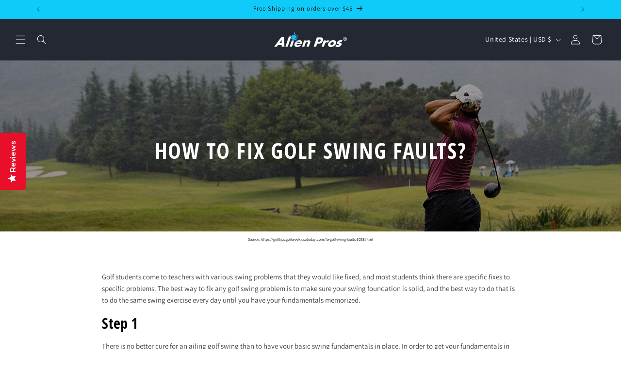

--- FILE ---
content_type: text/css
request_url: https://alien-pros.shop/cdn/shop/t/20/assets/gem-page-98275164311.css?v=91737247950960411791714927323
body_size: 1342
content:
#r-1574956929083{padding-bottom:10px}#r-1574956929083.gf_row-fluid{transform:none!important;margin-left:-50vw!important}#r-1574956929083>.gf_column{min-height:auto}@media (max-width: 767px){#r-1574956929083{padding-top:0!important;padding-bottom:30px!important}}@media (max-width: 991px) and (min-width: 768px){#r-1574956929083{padding-top:0!important;padding-bottom:20px!important}}@media (max-width: 1199px) and (min-width: 992px){#r-1574956929083{padding-top:0!important;padding-bottom:20px!important}}@media (min-width: 1200px){#r-1574956929083{padding-top:0!important;padding-bottom:50px!important}}#r-1597564665172{padding-bottom:10px}#r-1597564665172.gf_row-fluid{transform:none!important;margin-left:-50vw!important}#r-1597564665172>.gf_column{min-height:1px}@media (max-width: 767px){#r-1597564665172{padding-top:0!important;padding-bottom:0!important;background-color:#000!important}}@media (max-width: 991px) and (min-width: 768px){#r-1597564665172{padding-top:0!important;padding-bottom:0!important;background-color:#000!important}}@media (max-width: 1199px) and (min-width: 992px){#r-1597564665172{padding-top:0!important;padding-bottom:0!important;background-color:#000!important}}@media (min-width: 1200px){#r-1597564665172{padding-top:0!important;padding-bottom:0!important;background-color:#000!important}}@media (width: 767.2px){#r-1597564665172{padding-top:0!important;padding-bottom:0!important;background-color:#000!important}}#m-1574956929085{padding-top:200px;padding-bottom:200px;background-color:#d3d3d3;background-image:url(//d1um8515vdn9kb.cloudfront.net/images/hero.jpg);background-size:cover;background-position:center center}#m-1574956929085>.module{position:relative;z-index:11}#m-1574956929085>.gf_hero-overlay{content:"";position:absolute;left:0;top:0;width:100%;height:100%}#m-1574956929085>.hero-link{display:block;width:100%;height:100%;position:absolute;left:0;top:0;z-index:12}#m-1574956929085>.module>.item-content{display:block;position:relative;z-index:5}#m-1574956929085>.module>.gf_hero-overlay{content:"";position:absolute;left:0;top:0;width:100%;height:100%}#m-1574956929085.effect-zoom{cursor:pointer}#m-1574956929085.effect-zoom>.gf_hero-bg-wrap{position:absolute;left:0;top:0;width:100%;height:100%;overflow:hidden}#m-1574956929085.effect-zoom>.gf_hero-bg-wrap>.gf_hero-bg{display:block;width:100%;height:100%}#m-1574956929085.effect-zoom:hover>.gf_hero-bg-wrap>.gf_hero-bg{transform:scale(1.1)}#m-1574956929085>.module[data-fixedMode="1"]>.item-content{position:absolute;top:50%;left:50%;width:100%;-webkit-transform:translateX(-50%) translateY(-50%);-moz-transform:translateX(-50%) translateY(-50%);-ms-transform:translateX(-50%) translateY(-50%);z-index:10}#m-1574956929085>.module[data-fixedMode="1"]>.item-content.align-top{top:10%;-webkit-transform:translateX(-50%) translateY(0%);-moz-transform:translateX(-50%) translateY(0%);-ms-transform:translateX(-50%) translateY(0%)}#m-1574956929085>.module[data-fixedMode="1"]>.item-content.align-bottom{top:auto;bottom:10%;-webkit-transform:translateX(-50%) translateY(0%);-moz-transform:translateX(-50%) translateY(0%);-ms-transform:translateX(-50%) translateY(0%)}#m-1574956929085>.module[data-fixedMode="1"] .gf_hero-fixed{width:100%}@media (max-width: 767px){#m-1574956929085{padding-top:140px!important;background-image:url(https://ucarecdn.com/85ea1cbb-0a71-435b-93ee-9fd4932bc971/-/format/auto/-/preview/3000x3000/-/quality/lighter/Golf%2020220618.jpeg)!important;padding-bottom:140px!important}}@media (max-width: 991px) and (min-width: 768px){#m-1574956929085{padding-top:75px!important;background-image:url(https://ucarecdn.com/85ea1cbb-0a71-435b-93ee-9fd4932bc971/-/format/auto/-/preview/3000x3000/-/quality/lighter/Golf%2020220618.jpeg)!important;padding-bottom:75px!important}}@media (max-width: 1199px) and (min-width: 992px){#m-1574956929085{padding-top:100px!important;background-image:url(https://ucarecdn.com/85ea1cbb-0a71-435b-93ee-9fd4932bc971/-/format/auto/-/preview/3000x3000/-/quality/lighter/Golf%2020220618.jpeg)!important;padding-bottom:100px!important}}@media (min-width: 1200px){#m-1574956929085{padding-top:129px!important;background-image:url(https://ucarecdn.com/85ea1cbb-0a71-435b-93ee-9fd4932bc971/-/format/auto/-/preview/3000x3000/-/quality/lighter/Golf%2020220618.jpeg)!important;padding-bottom:130px!important}}@media (width: 767.2px){#m-1574956929085{padding-top:140px!important;background-image:url(https://ucarecdn.com/85ea1cbb-0a71-435b-93ee-9fd4932bc971/-/format/auto/-/preview/3000x3000/-/quality/lighter/Golf%2020220618.jpeg)!important;padding-bottom:140px!important}}#r-1574956929092{padding-bottom:10px}#r-1574956929092.gf_row-fluid{transform:none!important;margin-left:-50vw!important}#r-1574956929092>.gf_column{min-height:auto}@media (max-width: 767px){#r-1574956929092{padding-left:34px!important;padding-right:34px!important}}@media (max-width: 991px) and (min-width: 768px){#r-1574956929092{padding-left:100px!important;padding-right:100px!important;padding-bottom:30px!important}}@media (max-width: 1199px) and (min-width: 992px){#r-1574956929092{padding-left:212px!important;padding-right:212px!important}}@media (min-width: 1200px){#r-1574956929092{padding-left:200px!important;padding-right:200px!important}}#e-1574956929182 h1,#e-1574956929182 h2,#e-1574956929182 h3,#e-1574956929182 h4,#e-1574956929182 h5,#e-1574956929182 h6{line-height:inherit!important;text-align:inherit!important;margin:0!important;padding:0!important}#e-1574956929182 .text-edit ul{list-style:disc inside!important}#e-1574956929182 .text-edit ol{list-style:decimal inside!important}#e-1574956929182 .text-edit ul li,#e-1574956929182 .text-edit ol li{list-style:inherit!important}#e-1574956929182 .text-edit font{font-size:inherit!important}@media (max-width: 767px){#e-1574956929182 .text-edit h1{font-size:29px!important;line-height:1.2em!important;letter-spacing:1.6px!important;color:#fff!important;text-transform:uppercase!important}}@media (max-width: 991px) and (min-width: 768px){#e-1574956929182 .text-edit h1{font-size:29px!important;line-height:1.2em!important;letter-spacing:0px!important;color:#fff!important;text-transform:uppercase!important}}@media (max-width: 1199px) and (min-width: 992px){#e-1574956929182 .text-edit h1{font-size:31px!important;line-height:1.2em!important;letter-spacing:0px!important;color:#fff!important;text-transform:uppercase!important}}@media (min-width: 1200px){#e-1574956929182 .text-edit h1{font-size:45px!important;line-height:1.2em!important;letter-spacing:1.6px!important;color:#fff!important;text-transform:uppercase!important}}@media (width: 767.2px){#e-1574956929182 .text-edit h1{font-size:29px!important;line-height:1.2em!important;letter-spacing:1.6px!important;color:#fff!important;text-transform:uppercase!important}}#e-1598437130687 .text-edit{line-height:1.6!important}#e-1598437130687 h1,#e-1598437130687 h2,#e-1598437130687 h3,#e-1598437130687 h4,#e-1598437130687 h5,#e-1598437130687 h6{line-height:inherit!important;text-align:inherit!important;margin:0!important;padding:0!important}#e-1598437130687 .text-edit ul{list-style:disc inside!important}#e-1598437130687 .text-edit ol{list-style:decimal inside!important}#e-1598437130687 .text-edit ul li,#e-1598437130687 .text-edit ol li{list-style:inherit!important}#e-1598437130687 .text-edit>p{font-size:inherit!important;font-family:inherit!important;line-height:inherit!important;text-align:inherit!important;color:inherit!important;margin:0!important;padding:0!important}#e-1598437130687 .text-edit font{font-size:inherit!important}@media (max-width: 767px){#e-1598437130687{margin-top:10px!important}#e-1598437130687 .text-edit{font-size:8px!important;line-height:1.6em!important;letter-spacing:0px!important;color:#000!important;text-transform:none!important}}@media (max-width: 991px) and (min-width: 768px){#e-1598437130687{margin-top:10px!important}#e-1598437130687 .text-edit{font-size:8px!important;line-height:1.6em!important;letter-spacing:0px!important;color:#000!important;text-transform:none!important}}@media (max-width: 1199px) and (min-width: 992px){#e-1598437130687{margin-top:10px!important}#e-1598437130687 .text-edit{font-size:8px!important;line-height:1.6em!important;letter-spacing:0px!important;color:#000!important;text-transform:none!important}}@media (min-width: 1200px){#e-1598437130687{margin-top:10px!important}#e-1598437130687 .text-edit{font-size:8px!important;line-height:1.6em!important;letter-spacing:0px!important;color:#000!important;text-transform:none!important}}@media (width: 767.2px){#e-1598437130687{margin-top:10px!important}#e-1598437130687 .text-edit{font-size:8px!important;line-height:1.6em!important;letter-spacing:0px!important;color:#000!important;text-transform:none!important}}#r-1621594779903{padding-bottom:10px}#r-1621594779903.gf_row-fluid{transform:none!important;margin-left:-50vw!important}#r-1621594779903>.gf_column{min-height:auto}@media (max-width: 767px){#r-1621594779903{padding:10px 5px 20px!important}}@media (max-width: 991px) and (min-width: 768px){#r-1621594779903{padding-left:10px!important;padding-right:10px!important}}@media (max-width: 1199px) and (min-width: 992px){#r-1621594779903{padding-left:50px!important;padding-right:50px!important}}@media (min-width: 1200px){#r-1621594779903{padding-left:150px!important;padding-right:150px!important;padding-top:0!important}}@media (width: 767.2px){#r-1621594779903{padding:10px 5px 20px!important}}#e-1621594779856 .text-edit{line-height:1.6!important}#e-1621594779856 h1,#e-1621594779856 h2,#e-1621594779856 h3,#e-1621594779856 h4,#e-1621594779856 h5,#e-1621594779856 h6{line-height:inherit!important;text-align:inherit!important;margin:0!important;padding:0!important}#e-1621594779856 .text-edit ul{list-style:disc inside!important}#e-1621594779856 .text-edit ol{list-style:decimal inside!important}#e-1621594779856 .text-edit ul li,#e-1621594779856 .text-edit ol li{list-style:inherit!important}#e-1621594779856 .text-edit>p{font-size:inherit!important;font-family:inherit!important;line-height:inherit!important;text-align:inherit!important;margin:0!important;padding:0!important}#e-1621594779856 .text-edit font{font-size:inherit!important}@media (max-width: 767px){#e-1621594779856 .text-edit{font-size:15px!important;line-height:1.6em!important;letter-spacing:0px!important;color:#3d4246!important;padding-top:10px!important}}@media (max-width: 991px) and (min-width: 768px){#e-1621594779856 .text-edit{font-size:15px!important;line-height:1.6em!important;letter-spacing:0px!important;color:#3d4246!important;padding-top:10px!important}}@media (max-width: 1199px) and (min-width: 992px){#e-1621594779856 .text-edit{font-size:15px!important;line-height:1.6em!important;letter-spacing:0px!important;color:#3d4246!important;padding-top:10px!important}}@media (min-width: 1200px){#e-1621594779856 .text-edit{font-size:15px!important;line-height:1.6em!important;letter-spacing:0px!important;color:#3d4246!important;padding-top:10px!important}}@media (width: 767.2px){#e-1621594779856 .text-edit{font-size:15px!important;line-height:1.6em!important;letter-spacing:0px!important;color:#3d4246!important;padding-top:10px!important}}#r-1642494337731{padding-bottom:10px}#r-1642494337731.gf_row-fluid{transform:none!important;margin-left:-50vw!important}#r-1642494337731>.gf_column{min-height:auto}@media (max-width: 767px){#r-1642494337731{padding:10px 5px 20px!important;max-width:1200px!important}}@media (max-width: 991px) and (min-width: 768px){#r-1642494337731{padding-left:10px!important;padding-right:10px!important;max-width:1200px!important}}@media (max-width: 1199px) and (min-width: 992px){#r-1642494337731{padding-left:50px!important;padding-right:50px!important;max-width:1200px!important}}@media (min-width: 1200px){#r-1642494337731{padding-left:150px!important;padding-right:150px!important;padding-top:0!important;max-width:1200px!important}}@media (width: 767.2px){#r-1642494337731{padding:10px 5px 20px!important;max-width:1200px!important}}#e-1642494337717 h1,#e-1642494337717 h2,#e-1642494337717 h3,#e-1642494337717 h4,#e-1642494337717 h5,#e-1642494337717 h6{line-height:inherit!important;text-align:inherit!important;margin:0!important;padding:0!important}#e-1642494337717 .text-edit ul{list-style:disc inside!important}#e-1642494337717 .text-edit ol{list-style:decimal inside!important}#e-1642494337717 .text-edit ul li,#e-1642494337717 .text-edit ol li{list-style:inherit!important}#e-1642494337717 .text-edit font{font-size:inherit!important}@media (max-width: 767px){#e-1642494337717 .text-edit h1{font-size:30px!important;line-height:1.7em!important;letter-spacing:0px!important;color:#000!important;text-transform:none!important}}@media (max-width: 991px) and (min-width: 768px){#e-1642494337717 .text-edit h1{font-size:30px!important;line-height:1.7em!important;letter-spacing:0px!important;color:#000!important;text-transform:none!important}}@media (max-width: 1199px) and (min-width: 992px){#e-1642494337717 .text-edit h1{font-size:30px!important;line-height:1.7em!important;letter-spacing:0px!important;color:#000!important;text-transform:none!important}}@media (min-width: 1200px){#e-1642494337717 .text-edit h1{font-size:30px!important;line-height:1.7em!important;letter-spacing:0px!important;color:#000!important;text-transform:none!important}}@media (width: 767.2px){#e-1642494337717 .text-edit h1{font-size:30px!important;line-height:1.7em!important;letter-spacing:0px!important;color:#000!important;text-transform:none!important}}#e-1642494337664 .text-edit{line-height:1.6!important}#e-1642494337664 h1,#e-1642494337664 h2,#e-1642494337664 h3,#e-1642494337664 h4,#e-1642494337664 h5,#e-1642494337664 h6{line-height:inherit!important;text-align:inherit!important;margin:0!important;padding:0!important}#e-1642494337664 .text-edit ul{list-style:disc inside!important}#e-1642494337664 .text-edit ol{list-style:decimal inside!important}#e-1642494337664 .text-edit ul li,#e-1642494337664 .text-edit ol li{list-style:inherit!important}#e-1642494337664 .text-edit>p{font-size:inherit!important;font-family:inherit!important;line-height:inherit!important;text-align:inherit!important;margin:0!important;padding:0!important}#e-1642494337664 .text-edit font{font-size:inherit!important}@media (max-width: 767px){#e-1642494337664 .text-edit{font-size:15px!important;line-height:1.6em!important;letter-spacing:0px!important;color:#3d4246!important;padding-top:10px!important}}@media (max-width: 991px) and (min-width: 768px){#e-1642494337664 .text-edit{font-size:15px!important;line-height:1.6em!important;letter-spacing:0px!important;color:#3d4246!important;padding-top:10px!important}}@media (max-width: 1199px) and (min-width: 992px){#e-1642494337664 .text-edit{font-size:15px!important;line-height:1.6em!important;letter-spacing:0px!important;color:#3d4246!important;padding-top:10px!important}}@media (min-width: 1200px){#e-1642494337664 .text-edit{font-size:15px!important;line-height:1.6em!important;letter-spacing:0px!important;color:#3d4246!important;padding-top:10px!important}}@media (width: 767.2px){#e-1642494337664 .text-edit{font-size:15px!important;line-height:1.6em!important;letter-spacing:0px!important;color:#3d4246!important;padding-top:10px!important}}#r-1645700840963{padding-bottom:10px}#r-1645700840963.gf_row-fluid{transform:none!important;margin-left:-50vw!important}#r-1645700840963>.gf_column{min-height:auto}@media (max-width: 767px){#r-1645700840963{padding:10px 5px 20px!important;max-width:1200px!important}}@media (max-width: 991px) and (min-width: 768px){#r-1645700840963{padding-left:10px!important;padding-right:10px!important;max-width:1200px!important}}@media (max-width: 1199px) and (min-width: 992px){#r-1645700840963{padding-left:50px!important;padding-right:50px!important;max-width:1200px!important}}@media (min-width: 1200px){#r-1645700840963{padding-left:150px!important;padding-right:150px!important;padding-top:0!important;max-width:1200px!important}}@media (width: 767.2px){#r-1645700840963{padding:10px 5px 20px!important;max-width:1200px!important}}#e-1645700840896 h1,#e-1645700840896 h2,#e-1645700840896 h3,#e-1645700840896 h4,#e-1645700840896 h5,#e-1645700840896 h6{line-height:inherit!important;text-align:inherit!important;margin:0!important;padding:0!important}#e-1645700840896 .text-edit ul{list-style:disc inside!important}#e-1645700840896 .text-edit ol{list-style:decimal inside!important}#e-1645700840896 .text-edit ul li,#e-1645700840896 .text-edit ol li{list-style:inherit!important}#e-1645700840896 .text-edit font{font-size:inherit!important}@media (max-width: 767px){#e-1645700840896 .text-edit h1{font-size:30px!important;line-height:1.7em!important;letter-spacing:0px!important;color:#000!important;text-transform:none!important}}@media (max-width: 991px) and (min-width: 768px){#e-1645700840896 .text-edit h1{font-size:30px!important;line-height:1.7em!important;letter-spacing:0px!important;color:#000!important;text-transform:none!important}}@media (max-width: 1199px) and (min-width: 992px){#e-1645700840896 .text-edit h1{font-size:30px!important;line-height:1.7em!important;letter-spacing:0px!important;color:#000!important;text-transform:none!important}}@media (min-width: 1200px){#e-1645700840896 .text-edit h1{font-size:30px!important;line-height:1.7em!important;letter-spacing:0px!important;color:#000!important;text-transform:none!important}}@media (width: 767.2px){#e-1645700840896 .text-edit h1{font-size:30px!important;line-height:1.7em!important;letter-spacing:0px!important;color:#000!important;text-transform:none!important}}#e-1645700840931 .text-edit{line-height:1.6!important}#e-1645700840931 h1,#e-1645700840931 h2,#e-1645700840931 h3,#e-1645700840931 h4,#e-1645700840931 h5,#e-1645700840931 h6{line-height:inherit!important;text-align:inherit!important;margin:0!important;padding:0!important}#e-1645700840931 .text-edit ul{list-style:disc inside!important}#e-1645700840931 .text-edit ol{list-style:decimal inside!important}#e-1645700840931 .text-edit ul li,#e-1645700840931 .text-edit ol li{list-style:inherit!important}#e-1645700840931 .text-edit>p{font-size:inherit!important;font-family:inherit!important;line-height:inherit!important;text-align:inherit!important;margin:0!important;padding:0!important}#e-1645700840931 .text-edit font{font-size:inherit!important}@media (max-width: 767px){#e-1645700840931 .text-edit{font-size:15px!important;line-height:1.6em!important;letter-spacing:0px!important;color:#3d4246!important;padding-top:10px!important}}@media (max-width: 991px) and (min-width: 768px){#e-1645700840931 .text-edit{font-size:15px!important;line-height:1.6em!important;letter-spacing:0px!important;color:#3d4246!important;padding-top:10px!important}}@media (max-width: 1199px) and (min-width: 992px){#e-1645700840931 .text-edit{font-size:15px!important;line-height:1.6em!important;letter-spacing:0px!important;color:#3d4246!important;padding-top:10px!important}}@media (min-width: 1200px){#e-1645700840931 .text-edit{font-size:15px!important;line-height:1.6em!important;letter-spacing:0px!important;color:#3d4246!important;padding-top:10px!important}}@media (width: 767.2px){#e-1645700840931 .text-edit{font-size:15px!important;line-height:1.6em!important;letter-spacing:0px!important;color:#3d4246!important;padding-top:10px!important}}#r-1645700859254{padding-bottom:10px}#r-1645700859254.gf_row-fluid{transform:none!important;margin-left:-50vw!important}#r-1645700859254>.gf_column{min-height:auto}@media (max-width: 767px){#r-1645700859254{padding:10px 5px 20px!important;max-width:1200px!important}}@media (max-width: 991px) and (min-width: 768px){#r-1645700859254{padding-left:10px!important;padding-right:10px!important;max-width:1200px!important}}@media (max-width: 1199px) and (min-width: 992px){#r-1645700859254{padding-left:50px!important;padding-right:50px!important;max-width:1200px!important}}@media (min-width: 1200px){#r-1645700859254{padding-left:150px!important;padding-right:150px!important;padding-top:0!important;max-width:1200px!important}}@media (width: 767.2px){#r-1645700859254{padding:10px 5px 20px!important;max-width:1200px!important}}#e-1645700859267 h1,#e-1645700859267 h2,#e-1645700859267 h3,#e-1645700859267 h4,#e-1645700859267 h5,#e-1645700859267 h6{line-height:inherit!important;text-align:inherit!important;margin:0!important;padding:0!important}#e-1645700859267 .text-edit ul{list-style:disc inside!important}#e-1645700859267 .text-edit ol{list-style:decimal inside!important}#e-1645700859267 .text-edit ul li,#e-1645700859267 .text-edit ol li{list-style:inherit!important}#e-1645700859267 .text-edit font{font-size:inherit!important}@media (max-width: 767px){#e-1645700859267 .text-edit h1{font-size:30px!important;line-height:1.7em!important;letter-spacing:0px!important;color:#000!important;text-transform:none!important}}@media (max-width: 991px) and (min-width: 768px){#e-1645700859267 .text-edit h1{font-size:30px!important;line-height:1.7em!important;letter-spacing:0px!important;color:#000!important;text-transform:none!important}}@media (max-width: 1199px) and (min-width: 992px){#e-1645700859267 .text-edit h1{font-size:30px!important;line-height:1.7em!important;letter-spacing:0px!important;color:#000!important;text-transform:none!important}}@media (min-width: 1200px){#e-1645700859267 .text-edit h1{font-size:30px!important;line-height:1.7em!important;letter-spacing:0px!important;color:#000!important;text-transform:none!important}}@media (width: 767.2px){#e-1645700859267 .text-edit h1{font-size:30px!important;line-height:1.7em!important;letter-spacing:0px!important;color:#000!important;text-transform:none!important}}#e-1645700859217 .text-edit{line-height:1.6!important}#e-1645700859217 h1,#e-1645700859217 h2,#e-1645700859217 h3,#e-1645700859217 h4,#e-1645700859217 h5,#e-1645700859217 h6{line-height:inherit!important;text-align:inherit!important;margin:0!important;padding:0!important}#e-1645700859217 .text-edit ul{list-style:disc inside!important}#e-1645700859217 .text-edit ol{list-style:decimal inside!important}#e-1645700859217 .text-edit ul li,#e-1645700859217 .text-edit ol li{list-style:inherit!important}#e-1645700859217 .text-edit>p{font-size:inherit!important;font-family:inherit!important;line-height:inherit!important;text-align:inherit!important;margin:0!important;padding:0!important}#e-1645700859217 .text-edit font{font-size:inherit!important}@media (max-width: 767px){#e-1645700859217 .text-edit{font-size:15px!important;line-height:1.6em!important;letter-spacing:0px!important;color:#3d4246!important;padding-top:10px!important}}@media (max-width: 991px) and (min-width: 768px){#e-1645700859217 .text-edit{font-size:15px!important;line-height:1.6em!important;letter-spacing:0px!important;color:#3d4246!important;padding-top:10px!important}}@media (max-width: 1199px) and (min-width: 992px){#e-1645700859217 .text-edit{font-size:15px!important;line-height:1.6em!important;letter-spacing:0px!important;color:#3d4246!important;padding-top:10px!important}}@media (min-width: 1200px){#e-1645700859217 .text-edit{font-size:15px!important;line-height:1.6em!important;letter-spacing:0px!important;color:#3d4246!important;padding-top:10px!important}}@media (width: 767.2px){#e-1645700859217 .text-edit{font-size:15px!important;line-height:1.6em!important;letter-spacing:0px!important;color:#3d4246!important;padding-top:10px!important}}#r-1655048717845{padding-bottom:10px}#r-1655048717845.gf_row-fluid{transform:none!important;margin-left:-50vw!important}#r-1655048717845>.gf_column{min-height:auto}@media (max-width: 767px){#r-1655048717845{padding:10px 5px 20px!important;max-width:1200px!important}}@media (max-width: 991px) and (min-width: 768px){#r-1655048717845{padding-left:10px!important;padding-right:10px!important;max-width:1200px!important}}@media (max-width: 1199px) and (min-width: 992px){#r-1655048717845{padding-left:50px!important;padding-right:50px!important;max-width:1200px!important}}@media (min-width: 1200px){#r-1655048717845{padding-left:150px!important;padding-right:150px!important;padding-top:0!important;max-width:1200px!important}}@media (width: 767.2px){#r-1655048717845{padding:10px 5px 20px!important;max-width:1200px!important}}#e-1655048717913 h1,#e-1655048717913 h2,#e-1655048717913 h3,#e-1655048717913 h4,#e-1655048717913 h5,#e-1655048717913 h6{line-height:inherit!important;text-align:inherit!important;margin:0!important;padding:0!important}#e-1655048717913 .text-edit ul{list-style:disc inside!important}#e-1655048717913 .text-edit ol{list-style:decimal inside!important}#e-1655048717913 .text-edit ul li,#e-1655048717913 .text-edit ol li{list-style:inherit!important}#e-1655048717913 .text-edit font{font-size:inherit!important}@media (max-width: 767px){#e-1655048717913 .text-edit h1{font-size:30px!important;line-height:1.7em!important;letter-spacing:0px!important;color:#000!important;text-transform:none!important}}@media (max-width: 991px) and (min-width: 768px){#e-1655048717913 .text-edit h1{font-size:30px!important;line-height:1.7em!important;letter-spacing:0px!important;color:#000!important;text-transform:none!important}}@media (max-width: 1199px) and (min-width: 992px){#e-1655048717913 .text-edit h1{font-size:30px!important;line-height:1.7em!important;letter-spacing:0px!important;color:#000!important;text-transform:none!important}}@media (min-width: 1200px){#e-1655048717913 .text-edit h1{font-size:30px!important;line-height:1.7em!important;letter-spacing:0px!important;color:#000!important;text-transform:none!important}}@media (width: 767.2px){#e-1655048717913 .text-edit h1{font-size:30px!important;line-height:1.7em!important;letter-spacing:0px!important;color:#000!important;text-transform:none!important}}#e-1655048717930 .text-edit{line-height:1.6!important}#e-1655048717930 h1,#e-1655048717930 h2,#e-1655048717930 h3,#e-1655048717930 h4,#e-1655048717930 h5,#e-1655048717930 h6{line-height:inherit!important;text-align:inherit!important;margin:0!important;padding:0!important}#e-1655048717930 .text-edit ul{list-style:disc inside!important}#e-1655048717930 .text-edit ol{list-style:decimal inside!important}#e-1655048717930 .text-edit ul li,#e-1655048717930 .text-edit ol li{list-style:inherit!important}#e-1655048717930 .text-edit>p{font-size:inherit!important;font-family:inherit!important;line-height:inherit!important;text-align:inherit!important;margin:0!important;padding:0!important}#e-1655048717930 .text-edit font{font-size:inherit!important}@media (max-width: 767px){#e-1655048717930 .text-edit{font-size:15px!important;line-height:1.6em!important;letter-spacing:0px!important;color:#3d4246!important;padding-top:10px!important}}@media (max-width: 991px) and (min-width: 768px){#e-1655048717930 .text-edit{font-size:15px!important;line-height:1.6em!important;letter-spacing:0px!important;color:#3d4246!important;padding-top:10px!important}}@media (max-width: 1199px) and (min-width: 992px){#e-1655048717930 .text-edit{font-size:15px!important;line-height:1.6em!important;letter-spacing:0px!important;color:#3d4246!important;padding-top:10px!important}}@media (min-width: 1200px){#e-1655048717930 .text-edit{font-size:15px!important;line-height:1.6em!important;letter-spacing:0px!important;color:#3d4246!important;padding-top:10px!important}}@media (width: 767.2px){#e-1655048717930 .text-edit{font-size:15px!important;line-height:1.6em!important;letter-spacing:0px!important;color:#3d4246!important;padding-top:10px!important}}#r-1655048721333{padding-bottom:10px}#r-1655048721333.gf_row-fluid{transform:none!important;margin-left:-50vw!important}#r-1655048721333>.gf_column{min-height:auto}@media (max-width: 767px){#r-1655048721333{padding:10px 5px 20px!important;max-width:1200px!important}}@media (max-width: 991px) and (min-width: 768px){#r-1655048721333{padding-left:10px!important;padding-right:10px!important;max-width:1200px!important}}@media (max-width: 1199px) and (min-width: 992px){#r-1655048721333{padding-left:50px!important;padding-right:50px!important;max-width:1200px!important}}@media (min-width: 1200px){#r-1655048721333{padding-left:150px!important;padding-right:150px!important;padding-top:0!important;max-width:1200px!important}}@media (width: 767.2px){#r-1655048721333{padding:10px 5px 20px!important;max-width:1200px!important}}#e-1655048721352 h1,#e-1655048721352 h2,#e-1655048721352 h3,#e-1655048721352 h4,#e-1655048721352 h5,#e-1655048721352 h6{line-height:inherit!important;text-align:inherit!important;margin:0!important;padding:0!important}#e-1655048721352 .text-edit ul{list-style:disc inside!important}#e-1655048721352 .text-edit ol{list-style:decimal inside!important}#e-1655048721352 .text-edit ul li,#e-1655048721352 .text-edit ol li{list-style:inherit!important}#e-1655048721352 .text-edit font{font-size:inherit!important}@media (max-width: 767px){#e-1655048721352 .text-edit h1{font-size:30px!important;line-height:1.7em!important;letter-spacing:0px!important;color:#000!important;text-transform:none!important}}@media (max-width: 991px) and (min-width: 768px){#e-1655048721352 .text-edit h1{font-size:30px!important;line-height:1.7em!important;letter-spacing:0px!important;color:#000!important;text-transform:none!important}}@media (max-width: 1199px) and (min-width: 992px){#e-1655048721352 .text-edit h1{font-size:30px!important;line-height:1.7em!important;letter-spacing:0px!important;color:#000!important;text-transform:none!important}}@media (min-width: 1200px){#e-1655048721352 .text-edit h1{font-size:30px!important;line-height:1.7em!important;letter-spacing:0px!important;color:#000!important;text-transform:none!important}}@media (width: 767.2px){#e-1655048721352 .text-edit h1{font-size:30px!important;line-height:1.7em!important;letter-spacing:0px!important;color:#000!important;text-transform:none!important}}#e-1655048721303 .text-edit{line-height:1.6!important}#e-1655048721303 h1,#e-1655048721303 h2,#e-1655048721303 h3,#e-1655048721303 h4,#e-1655048721303 h5,#e-1655048721303 h6{line-height:inherit!important;text-align:inherit!important;margin:0!important;padding:0!important}#e-1655048721303 .text-edit ul{list-style:disc inside!important}#e-1655048721303 .text-edit ol{list-style:decimal inside!important}#e-1655048721303 .text-edit ul li,#e-1655048721303 .text-edit ol li{list-style:inherit!important}#e-1655048721303 .text-edit>p{font-size:inherit!important;font-family:inherit!important;line-height:inherit!important;text-align:inherit!important;margin:0!important;padding:0!important}#e-1655048721303 .text-edit font{font-size:inherit!important}@media (max-width: 767px){#e-1655048721303 .text-edit{font-size:15px!important;line-height:1.6em!important;letter-spacing:0px!important;color:#3d4246!important;padding-top:10px!important}}@media (max-width: 991px) and (min-width: 768px){#e-1655048721303 .text-edit{font-size:15px!important;line-height:1.6em!important;letter-spacing:0px!important;color:#3d4246!important;padding-top:10px!important}}@media (max-width: 1199px) and (min-width: 992px){#e-1655048721303 .text-edit{font-size:15px!important;line-height:1.6em!important;letter-spacing:0px!important;color:#3d4246!important;padding-top:10px!important}}@media (min-width: 1200px){#e-1655048721303 .text-edit{font-size:15px!important;line-height:1.6em!important;letter-spacing:0px!important;color:#3d4246!important;padding-top:10px!important}}@media (width: 767.2px){#e-1655048721303 .text-edit{font-size:15px!important;line-height:1.6em!important;letter-spacing:0px!important;color:#3d4246!important;padding-top:10px!important}}#r-1608010916210{padding-bottom:10px;width:100%}#r-1608010916210.gf_row-fluid{transform:none!important;margin-left:-50vw!important}#r-1608010916210>.gf_column{min-height:1px}
/*# sourceMappingURL=/cdn/shop/t/20/assets/gem-page-98275164311.css.map?v=91737247950960411791714927323 */


--- FILE ---
content_type: text/javascript
request_url: https://alien-pros.shop/cdn/shop/t/20/assets/gem-page-98275164311.js?v=103602634487694508721714927325&gemv=1738650077444
body_size: -196
content:
jQuery(function(){var $hero=jQuery("#m-1574956929085"),$module=jQuery("#m-1574956929085").children(".module"),mode=jQuery(".gryffeditor").hasClass("editing")?"dev":"production";mode=="dev"&&$hero.children(".hero-link").hide();var height=jQuery.trim($module.attr("data-height"));height==null||height==""?($hero.attr("style","height: auto!important"),jQuery(window).resize(function(){$hero.attr("style","height: auto!important")})):$hero.removeAttr("style");var effect=$module.attr("data-effect"),transition=$module.attr("data-transition");effect=="effect-zoom"&&($module.parent().addClass(effect),setTimeout(function(){var backgroundImage=$module.parent().css("background-image"),backgroundSize=$module.parent().css("background-size"),backgroundPosition=$module.parent().css("background-position");$module.siblings(".gf_hero-bg-wrap").css({"background-image":"inherit","background-size":"inherit","background-position":"inherit","-webkit-transition":"transform "+transition+"s ease-in-out","-moz-transition":"transform "+transition+"s ease-in-out","-ms-transition":"transform "+transition+"s ease-in-out","-o-transition":"transform "+transition+"s ease-in-out",transition:"transform "+transition+"s ease-in-out"}),$module.siblings(".gf_hero-bg-wrap").children(".gf_hero-bg").css({"background-image":"inherit","background-size":"inherit","background-position":"inherit","-webkit-transition":"transform "+transition+"s ease-in-out","-moz-transition":"transform "+transition+"s ease-in-out","-ms-transition":"transform "+transition+"s ease-in-out","-o-transition":"transform "+transition+"s ease-in-out",transition:"transform "+transition+"s ease-in-out"})},300)),$module.attr("data-fixedMode")=="1"?($module.parent().attr("style","padding-top: 0px!important; padding-bottom: 0px!important; height: auto!important; background-image: none!important;max-width: 100%!important;"),jQuery(window).resize(function(){var backgroundImage=$module.parent().css("background-image");$module.parent().attr("style","padding-top: 0px!important; padding-bottom: 0px!important; height: auto!important; background-image: none!important;max-width: 100%!important;")})):$module.parent().removeAttr("style")});
//# sourceMappingURL=/cdn/shop/t/20/assets/gem-page-98275164311.js.map?gemv=1738650077444&v=103602634487694508721714927325


--- FILE ---
content_type: text/javascript
request_url: https://alien-pros.shop/cdn/shop/t/20/assets/quantity-popover.js?v=19455713230017000861712692492
body_size: -180
content:
customElements.get("quantity-popover")||customElements.define("quantity-popover",class extends HTMLElement{constructor(){super(),this.mql=window.matchMedia("(min-width: 990px)"),this.mqlTablet=window.matchMedia("(min-width: 750px)"),this.infoButtonDesktop=this.querySelector(".quantity-popover__info-button--icon-only"),this.infoButtonMobile=this.querySelector(".quantity-popover__info-button--icon-with-label"),this.popoverInfo=this.querySelector(".quantity-popover__info"),this.closeButton=this.querySelector(".button-close"),this.variantInfo=this.querySelector(".quantity-popover-container"),this.eventMouseEnterHappened=!1,this.closeButton&&this.closeButton.addEventListener("click",this.closePopover.bind(this)),this.popoverInfo&&this.infoButtonDesktop&&this.mql.matches&&this.popoverInfo.addEventListener("mouseenter",this.closePopover.bind(this)),this.infoButtonDesktop&&(this.infoButtonDesktop.addEventListener("click",this.togglePopover.bind(this)),this.infoButtonDesktop.addEventListener("focusout",this.closePopover.bind(this))),this.infoButtonMobile&&(this.infoButtonMobile.addEventListener("click",this.togglePopover.bind(this)),this.infoButtonMobile.addEventListener("focusout",this.closePopover.bind(this))),this.infoButtonDesktop&&this.mqlTablet.matches&&(this.variantInfo.addEventListener("mouseenter",this.togglePopover.bind(this)),this.variantInfo.addEventListener("mouseleave",this.closePopover.bind(this)))}togglePopover(event){if(event.preventDefault(),event.type==="mouseenter"&&(this.eventMouseEnterHappened=!0),event.type==="click"&&this.eventMouseEnterHappened)return;const button=this.infoButtonDesktop&&this.mql.matches?this.infoButtonDesktop:this.infoButtonMobile,isExpanded=button.getAttribute("aria-expanded")==="true";button.setAttribute("aria-expanded",!isExpanded),this.popoverInfo.toggleAttribute("hidden");const isOpen=button.getAttribute("aria-expanded")==="true";button.classList.toggle("quantity-popover__info-button--open"),isOpen&&event.type!=="mouseenter"&&button.focus()}closePopover(event){event.preventDefault();const isChild=this.variantInfo.contains(event.relatedTarget),button=this.infoButtonDesktop&&this.mql.matches?this.infoButtonDesktop:this.infoButtonMobile;(!event.relatedTarget||!isChild)&&(button.setAttribute("aria-expanded","false"),button.classList.remove("quantity-popover__info-button--open"),this.popoverInfo.setAttribute("hidden","")),this.eventMouseEnterHappened=!1}});
//# sourceMappingURL=/cdn/shop/t/20/assets/quantity-popover.js.map?v=19455713230017000861712692492
